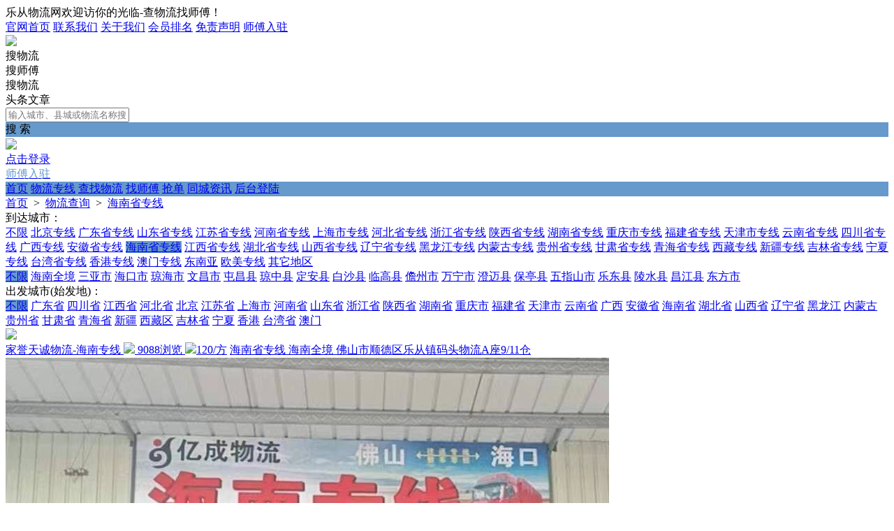

--- FILE ---
content_type: text/html; charset=utf-8
request_url: https://lc56.39103211.cn/shop/list-1-94-0-1.html
body_size: 11748
content:
<!DOCTYPE html><html>
<head>
<meta http-equiv="Content-Type" content="text/html; charset=UTF-8">
<title>海南省专线- 乐从物流网-查物流找师傅</title>
<meta name="keywords" content="1- 乐从物流网-查物流找师傅" />
<meta name="description" content="海南省专线- 1" />
<link rel="stylesheet" href="https://lc56.39103211.cn/source/plugin/tom_tcpc/images/reset.css?v=20250831" />
<link rel="stylesheet" href="https://lc56.39103211.cn/source/plugin/tom_tcpc/images/style.css?v=20250831" />
<link rel="stylesheet" href="https://lc56.39103211.cn/source/plugin/tom_tongcheng/images/swiper.min.css" rel="stylesheet" />
<script src="https://lc56.39103211.cn/source/plugin/tom_tongcheng/images/jquery.min-2.1.3.js" type="text/javascript"></script>
<script src="https://lc56.39103211.cn/source/plugin/tom_tongcheng/images/swiper.min.js" type="text/javascript"></script>
<script type="text/javascript">
    var commonjspath = 'https://lc56.39103211.cn/source/plugin/tom_tongcheng/images'; 
</script>
<script src="https://lc56.39103211.cn/source/plugin/tom_tongcheng/images/common.js?v=20250831" type="text/javascript" type="text/javascript"></script>
<style>
.footer{background-color: #ffffff;}
.tcpc-shop .shop-shaixuan .shaixuan-item .item-list .i-term.on span{background:#6699CC !important;}
</style><style>
.tc-template__color{color:#6699CC !important;}
.tc-template__bg{background:#6699CC !important;}
.tc-template__border{ border-color:#6699CC !important;}
.tcpc-header .header-3__nav{border-bottom: 2px solid #CCCCCC;}
.tcpc-header .header-nav .nav-list .nav-list__item:hover{background:#CCCCCC !important;}
.tcpc-header .header-nav .nav-list .nav-list__item.on{background:#CCCCCC !important;}
.container .container-lt .page .page-box .page-item.on{background:#CCCCCC !important;border-color:#6699CC !important;}
.tongcheng-list .tongcheng-list__item .item-ma .text .model{color:#6699CC !important;}
.swiper-pagination-bullet-active{background:#6699CC !important;}
.tcpc-saixuan .saixuan-item .list .list-item .term.on{background:#6699CC !important;}
.tcpc-saixuan .saixuan-item .list .list-item .term:hover {background:#6699CC !important;}
.tcpc-index .tongchenglist-main .tongchenglist-main__lt .tongcheng-nav .tongcheng-nav__item.on{background:#6699CC !important;}
.tcpc-index .tongchenglist-main .tongchenglist-main__lt .tongcheng-nav .tongcheng-nav__item:hover{background:#6699CC !important;}
.tcpc-index .tongchenglist-main .tongchenglist-main__lt .tongcheng-nav .model_more:hover{background:#6699CC !important;}
.tcpc-index .container .container-rt .tongcheng-main__rt .tcpc-zp-title .zp-tit.on{color:#6699CC !important;}
.tcpc-index .container .container-rt .tongcheng-main__rt .tcpc-zp-title::before{ background:#6699CC !important;}
.tcpc-index .container .container-rt .tongcheng-main__rt .tcpc-fc-title .fc-tit.on{color:#6699CC !important;}
.tcpc-index .container .container-rt .tongcheng-main__rt .tcpc-fc-title::before{ background:#6699CC !important;}
.tcpc-index .container .container-rt .tongcheng-main__rt .tcpc-tt-title .tt-tit.on{color:#6699CC !important;}
.tcpc-index .container .container-rt .tongcheng-main__rt .tcpc-tt-title::before{ background:#6699CC !important;}
</style>

<!--[if IE 9]>
<style>
.container:after { content: " "; clear: both; display: block; height: 0; visibility: hidden; }
.tongcheng-list .tongcheng-list__item:after { content: " "; clear: both; display: block; height: 0; visibility: hidden; }
.tcpc-home .userheader .user-box:after { content: " "; clear: both; display: block; height: 0; visibility: hidden; }
.toutiao-list .toutiao-list__item:after { content: " "; clear: both; display: block; height: 0; visibility: hidden; }
.toutiao-list .toutiao-list__item3 .toutiao-pic:after { content: " "; clear: both; display: block; height: 0; visibility: hidden; }
.tcpc-header .header-top .header-top__box .header-top__lt{float: left;}
.tcpc-header .header-top .header-top__box .header-top__rt{float: right;}
.tcpc-header .header-wrap .logo{float: left;}
.tcpc-header .header-wrap .search{float: left;}
.tcpc-header .header-wrap .fabu{float: right;}
.tcpc-header .header-wrap .search .search-box .search-select{float: left;}
.tcpc-header .header-wrap .search .search-box .search-input{float: left;width: 360px;}
.tcpc-header .header-wrap .search .search-box .search-btn{float: right;}
.container .container-lt{float: left;}
.container .container-rt{float: right;}
.tongcheng-list .tongcheng-list__item .item-pic{float: left;}
.tongcheng-list .tongcheng-list__item .item-ma{float: left;}
.tcpc-index .index_tuijian{height: 330px;overflow-y: scroll;}
.tcpc-home .userheader .user-box .user-pc{float: left;}
.tcpc-home .userheader .user-box .user-xq{float: left;}
.tcpc-saixuan .saixuan-item .saixuan-name{float: left;}
.tcpc-saixuan .saixuan-item .list{float: left;}
.tcpc-toutiaolist .toutiaolist-main .toutiaolist-main__lt{float: left;}
.tcpc-toutiaolist .toutiaolist-main .toutiaolist-main__box{float: left;}
.toutiao-list .toutiao-list__item2 .item-lt{overflow: hidden;float: left;}
.toutiao-list .toutiao-list__item2 .item-rt{float: left;}
.tcpc-toutiaolist .toutiaolist-main .toutiao-list .toutiao-list__item3 .toutiao-pic .toutiao-pic__item{float: left;width: 230px;}
.toutiao-list .toutiao-list__item3 .toutiao-pic .toutiao-pic__item{float: left;width: 280px;}
.tcpc-shop .shop-main .shop-main__lt{float: left;}
.tcpc-shop .shop-main .shop-main__rt{float: left;}
.tcpc-shop .container .container-lt{float: left;}
.tcpc-shop .container .container-rt{float: right;margin-left: 5px;}
.tcpc-info .container .container-lt .info-lt-box .attr-box .attr-box__item .item-tt{float: left;}
.tcpc-info .container .container-lt .info-lt-box .attr-box .attr-box__item .item-ct{float: left;}
.tcpc-header .header-top .header-top__box .header-top__lt .site_box .site_popup .s-item .s-item__lt{float: left;}
.tcpc-header .header-top .header-top__box .header-top__lt .site_box .site_popup .s-item .s-item__rt{float: left;}
.tcpc-index .swiper-container-focuspic{overflow: hidden;height: 344px;}
.tt-list .tt-list__item .tt-pic{float: left;}
.tt-list .tt-list__item .tt-cot {float: left;width: 186px;margin-bottom: 10px;}
.tt-list .tt-list__item:after { content: " "; clear: both; display: block; height: 0; visibility: hidden; }
</style>
<![endif]--></head>
<body class="tcpc-shop"><div class="tcpc-header">
    <div class="header-top ">
        <div class="header-top__box dislay-flex wrap">
            <div class="header-top__lt flex">
                                乐从物流网欢迎访你的光临-查物流找师傅！                            </div>
                        <div class="header-top__rt dislay-flex">
                                <a class="rt-item" href="https://lc56.39103211.cn/fenlei/about-1-3.html">官网首页</a><i class="dian"></i>                                <a class="rt-item" href="https://lc56.39103211.cn/fenlei/about-1-2.html">联系我们</a><i class="dian"></i>                                <a class="rt-item" href="https://lc56.39103211.cn/fenlei/about-1-1.html">关于我们</a><i class="dian"></i>                                <a class="rt-item" href="https://lc56.39103211.cn/fenlei/about-1-4.html">会员排名</a><i class="dian"></i>                                <a class="rt-item" href="https://lc56.39103211.cn/fenlei/about-1-6.html">免责声明</a><i class="dian"></i>                                <a class="rt-item" href="https://lc56.39103211.cn/fenlei/about-1-5.html">师傅入驻</a>                            </div>
                    </div>
    </div>
    <div class="header-wrap wrap dislay-flex center">
        <div class="logo">
            <a href="https://lc56.39103211.cn/index.html" title="乐从物流网-查物流找师傅"><img src="https://lc56.39103211.cn/source/plugin/tom_tcpc/images/logo-PC.png"></a>
        </div>
        <div class="search">
            <div class="search-box tc-template__border dislay-flex">
                <div class="search-select">
                                        <div class="search-select__name"><span class="name">搜物流</span><i class="jiantou"></i></div>
                                        <div id="search_type" class="search-type">
                        <div class="type-item" data-type="tongcheng">搜师傅</div>
                                                <div class="type-item" data-type="shop">搜物流</div>
                                                                        <div class="type-item" data-type="toutiao">头条文章</div>
                                            </div>
                </div>
                <div class="search-input" >
                    <input type="text" id="keyword" name="keyword" value="" placeholder="输入城市、县城或物流名称搜索">
                </div>
                <div class="search-btn tc-template__bg" id="search_btn">搜 索</div>
            </div>
        </div>
        <div class="fabu clearfix">
                        <div class="fabu-item" style="padding-top:2px;">
                <img src="https://lc56.39103211.cn/source/plugin/tom_tcpc/images/avatar.png">
                <a class="login_box" href="https://lc56.39103211.cn/plugin.php?id=tom_tcpc&site=1&mod=mylist" target="_blank">
                    <div class="login_item">点击登录</div>
                </a>
            </div>
                        <a class="fabu-item" style="padding-top:5px;" href="https://lc56.39103211.cn/plugin.php?id=tom_tcpc&site=1&mod=fabu_step1">
                <div class="fabu-btn tc-template__border tc-template__color">师傅入驻</div>
            </a>
        </div>
    </div>  
    <div class="header-nav tc-template__bg ">
        <div class="nav-list wrap">
            <a class="nav-list__item " href="https://lc56.39103211.cn/index.html">首页</a>
                                                                        <a class="nav-list__item" href="https://lc56.39103211.cn/shop/shop-1.html" title="物流专线" target="_blank">物流专线</a>
                                                                                            <a class="nav-list__item" href="https://lc56.39103211.cn/shop/list-1-0-0-1.html" title="查找物流" target="_blank">查找物流</a>
                                                                                            <a class="nav-list__item" href="https://lc56.39103211.cn/plugin.php?id=tom_tongcheng&site=1&mod=index&prand=156" title="找师傅" target="_blank">找师傅</a>
                                                                                            <a class="nav-list__item" href="https://lc56.39103211.cn/plugin.php?id=tom_tcdaojia&site=1&mod=needslist&prand=" title="抢单" target="_blank">抢单</a>
                                                                                            <a class="nav-list__item" href="https://lc56.39103211.cn/toutiao/list-1-0-1.html" title="同城资讯" target="_blank">同城资讯</a>
                                                                                            <a class="nav-list__item" href="https://lc56.39103211.cn/plugin.php?id=tom_shopadmin" title="后台登陆" target="_blank">后台登陆</a>
                                                                </div>
    </div>
</div>
<script>
$(document).ready(function(){
        var search_type = "shop";
        $(".search-select").on('click', '.search-select__name', function(){
        if($(this).hasClass("on")){
            $(this).removeClass("on");
            $("#search_type").hide();
        }else{
            $(this).addClass("on");
            $("#search_type").show();
        }
    })
    
    $("#search_type").on('click', '.type-item', function(){
        var name = $(this).html();
        search_type = $(this).data("type");
        $(".search-select .search-select__name .name").html(name);
        $(".search-select .search-select__name").removeClass("on");
        $("#search_type").hide();
    })
    $(document).on('click', '#search_btn', function(){
        search();
    })
    $(document).on('keyup', '#keyword', function(e){
        if(e.keyCode == 13){
            search();
        }
    })
    function search(){
        var keyword = $("#keyword").val();
        keyword = keyword.replace("(","");
        keyword = keyword.replace("(","");
        keyword = keyword.replace(")","");
        keyword = keyword.replace(")","");
        if(search_type == 'tongcheng'){
            window.location.href='https://lc56.39103211.cn/plugin.php?id=tom_tcpc&site=1&mod=list&keyword='+keyword;
        }else if(search_type == 'toutiao'){
            window.location.href='https://lc56.39103211.cn/plugin.php?id=tom_tcpc&site=1&mod=toutiao&keyword='+keyword;
        }else if(search_type == 'shop'){
            window.location.href='https://lc56.39103211.cn/plugin.php?id=tom_tcpc&site=1&mod=shoplist&keyword='+keyword;
        }
    }
})

$(document).on('click', '.login_out', function(){
    $.ajax({
        type: "POST",
        url: 'plugin.php?id=tom_tcpc:login',
        dataType : "json",
        data: {act:'loginout'},
        success: function(data){
            if(data.code == 200){
                tusi('退出成功'); 
                setTimeout(function(){window.location.href=window.location.href;},1888);
            }else{
                tusi('异常错误'); 
                //setTimeout(function(){window.location.href=window.location.href;},1888);
            }
        }
    });
})
</script><div class="tcpc-location wrap">
    <div class="location-test">
        <a href="https://lc56.39103211.cn/index.html">首页</a>
        <span>&nbsp;&gt;&nbsp;</span>
        <a href="https://lc56.39103211.cn/shop/shop-1.html" title="物流查询">物流查询</a>
        <span>&nbsp;&gt;&nbsp;</span>
                <a href="https://lc56.39103211.cn/shop/list-1-94-0-1.html" title="海南省专线">海南省专线</a>
                        </div>
</div>
<div class="wrap">
    <div class="shop-shaixuan">
        <div class="shaixuan-item dislay-flex">
            <div class="item-name">到达城市：</div>
            <div class="item-list flex">
                <div class="item-list__hd clearfix">
                    <a class="i-term " href="https://lc56.39103211.cn/shop/list-1-0-0-1.html"><span>不限</span></a>
                                        <a class="i-term " href="https://lc56.39103211.cn/shop/list-1-139-0-1.html" title="北京专线"><span>北京专线</span></a>
                                        <a class="i-term " href="https://lc56.39103211.cn/shop/list-1-1-0-1.html" title="广东省专线"><span>广东省专线</span></a>
                                        <a class="i-term " href="https://lc56.39103211.cn/shop/list-1-151-0-1.html" title="山东省专线"><span>山东省专线</span></a>
                                        <a class="i-term " href="https://lc56.39103211.cn/shop/list-1-13-0-1.html" title="江苏省专线"><span>江苏省专线</span></a>
                                        <a class="i-term " href="https://lc56.39103211.cn/shop/list-1-167-0-1.html" title="河南省专线"><span>河南省专线</span></a>
                                        <a class="i-term " href="https://lc56.39103211.cn/shop/list-1-29-0-1.html" title="上海市专线"><span>上海市专线</span></a>
                                        <a class="i-term " href="https://lc56.39103211.cn/shop/list-1-176-0-1.html" title="河北省专线"><span>河北省专线</span></a>
                                        <a class="i-term " href="https://lc56.39103211.cn/shop/list-1-38-0-1.html" title="浙江省专线"><span>浙江省专线</span></a>
                                        <a class="i-term " href="https://lc56.39103211.cn/shop/list-1-191-0-1.html" title="陕西省专线"><span>陕西省专线</span></a>
                                        <a class="i-term " href="https://lc56.39103211.cn/shop/list-1-53-0-1.html" title="湖南省专线"><span>湖南省专线</span></a>
                                        <a class="i-term " href="https://lc56.39103211.cn/shop/list-1-205-0-1.html" title="重庆市专线"><span>重庆市专线</span></a>
                                        <a class="i-term " href="https://lc56.39103211.cn/shop/list-1-67-0-1.html" title="福建省专线"><span>福建省专线</span></a>
                                        <a class="i-term " href="https://lc56.39103211.cn/shop/list-1-215-0-1.html" title="天津市专线"><span>天津市专线</span></a>
                                        <a class="i-term " href="https://lc56.39103211.cn/shop/list-1-77-0-1.html" title="云南省专线"><span>云南省专线</span></a>
                                        <a class="i-term " href="https://lc56.39103211.cn/shop/list-1-222-0-1.html" title="四川省专线"><span>四川省专线</span></a>
                                        <a class="i-term " href="https://lc56.39103211.cn/shop/list-1-84-0-1.html" title="广西专线"><span>广西专线</span></a>
                                        <a class="i-term " href="https://lc56.39103211.cn/shop/list-1-232-0-1.html" title="安徽省专线"><span>安徽省专线</span></a>
                                        <a class="i-term on" href="https://lc56.39103211.cn/shop/list-1-94-0-1.html" title="海南省专线"><span>海南省专线</span></a>
                                        <a class="i-term " href="https://lc56.39103211.cn/shop/list-1-238-0-1.html" title="江西省专线"><span>江西省专线</span></a>
                                        <a class="i-term " href="https://lc56.39103211.cn/shop/list-1-100-0-1.html" title="湖北省专线"><span>湖北省专线</span></a>
                                        <a class="i-term " href="https://lc56.39103211.cn/shop/list-1-253-0-1.html" title="山西省专线"><span>山西省专线</span></a>
                                        <a class="i-term " href="https://lc56.39103211.cn/shop/list-1-115-0-1.html" title="辽宁省专线"><span>辽宁省专线</span></a>
                                        <a class="i-term " href="https://lc56.39103211.cn/shop/list-1-257-0-1.html" title="黑龙江专线"><span>黑龙江专线</span></a>
                                        <a class="i-term " href="https://lc56.39103211.cn/shop/list-1-119-0-1.html" title="内蒙古专线"><span>内蒙古专线</span></a>
                                        <a class="i-term " href="https://lc56.39103211.cn/shop/list-1-267-0-1.html" title="贵州省专线"><span>贵州省专线</span></a>
                                        <a class="i-term " href="https://lc56.39103211.cn/shop/list-1-129-0-1.html" title="甘肃省专线"><span>甘肃省专线</span></a>
                                        <a class="i-term " href="https://lc56.39103211.cn/shop/list-1-271-0-1.html" title="青海省专线"><span>青海省专线</span></a>
                                        <a class="i-term " href="https://lc56.39103211.cn/shop/list-1-133-0-1.html" title="西藏专线"><span>西藏专线</span></a>
                                        <a class="i-term " href="https://lc56.39103211.cn/shop/list-1-340-0-1.html" title="新疆专线"><span>新疆专线</span></a>
                                        <a class="i-term " href="https://lc56.39103211.cn/shop/list-1-294-0-1.html" title="吉林省专线"><span>吉林省专线</span></a>
                                        <a class="i-term " href="https://lc56.39103211.cn/shop/list-1-295-0-1.html" title="宁夏专线"><span>宁夏专线</span></a>
                                        <a class="i-term " href="https://lc56.39103211.cn/shop/list-1-296-0-1.html" title="台湾省专线"><span>台湾省专线</span></a>
                                        <a class="i-term " href="https://lc56.39103211.cn/shop/list-1-297-0-1.html" title="香港专线"><span>香港专线</span></a>
                                        <a class="i-term " href="https://lc56.39103211.cn/shop/list-1-350-0-1.html" title="澳门专线"><span>澳门专线</span></a>
                                        <a class="i-term " href="https://lc56.39103211.cn/shop/list-1-502-0-1.html" title="东南亚"><span>东南亚</span></a>
                                        <a class="i-term " href="https://lc56.39103211.cn/shop/list-1-503-0-1.html" title="欧美专线"><span>欧美专线</span></a>
                                        <a class="i-term " href="https://lc56.39103211.cn/shop/list-1-491-0-1.html" title="其它地区"><span>其它地区</span></a>
                                    </div>
                                <div class="item-list__bd clearfix">
                    <a class="i-term on" href="https://lc56.39103211.cn/shop/list-1-94-0-1.html"><span>不限</span></a>
                                        <a class="i-term " href="https://lc56.39103211.cn/shop/list-1-94-95-1.html" title="海南全境"><span>海南全境</span></a>
                                        <a class="i-term " href="https://lc56.39103211.cn/shop/list-1-94-96-1.html" title="三亚市"><span>三亚市</span></a>
                                        <a class="i-term " href="https://lc56.39103211.cn/shop/list-1-94-97-1.html" title="海口市"><span>海口市</span></a>
                                        <a class="i-term " href="https://lc56.39103211.cn/shop/list-1-94-98-1.html" title="琼海市"><span>琼海市</span></a>
                                        <a class="i-term " href="https://lc56.39103211.cn/shop/list-1-94-99-1.html" title="文昌市"><span>文昌市</span></a>
                                        <a class="i-term " href="https://lc56.39103211.cn/shop/list-1-94-477-1.html" title="屯昌县"><span>屯昌县</span></a>
                                        <a class="i-term " href="https://lc56.39103211.cn/shop/list-1-94-476-1.html" title="琼中县"><span>琼中县</span></a>
                                        <a class="i-term " href="https://lc56.39103211.cn/shop/list-1-94-475-1.html" title="定安县"><span>定安县</span></a>
                                        <a class="i-term " href="https://lc56.39103211.cn/shop/list-1-94-474-1.html" title="白沙县"><span>白沙县</span></a>
                                        <a class="i-term " href="https://lc56.39103211.cn/shop/list-1-94-473-1.html" title="临高县"><span>临高县</span></a>
                                        <a class="i-term " href="https://lc56.39103211.cn/shop/list-1-94-472-1.html" title="儋州市"><span>儋州市</span></a>
                                        <a class="i-term " href="https://lc56.39103211.cn/shop/list-1-94-471-1.html" title="万宁市"><span>万宁市</span></a>
                                        <a class="i-term " href="https://lc56.39103211.cn/shop/list-1-94-470-1.html" title="澄迈县"><span>澄迈县</span></a>
                                        <a class="i-term " href="https://lc56.39103211.cn/shop/list-1-94-469-1.html" title="保亭县"><span>保亭县</span></a>
                                        <a class="i-term " href="https://lc56.39103211.cn/shop/list-1-94-468-1.html" title="五指山市"><span>五指山市</span></a>
                                        <a class="i-term " href="https://lc56.39103211.cn/shop/list-1-94-467-1.html" title="乐东县"><span>乐东县</span></a>
                                        <a class="i-term " href="https://lc56.39103211.cn/shop/list-1-94-466-1.html" title="陵水县"><span>陵水县</span></a>
                                        <a class="i-term " href="https://lc56.39103211.cn/shop/list-1-94-465-1.html" title="昌江县"><span>昌江县</span></a>
                                        <a class="i-term " href="https://lc56.39103211.cn/shop/list-1-94-464-1.html" title="东方市"><span>东方市</span></a>
                                    </div>
                            </div>
        </div>
        <div class="shaixuan-item dislay-flex">
            <div class="item-name">出发城市(始发地)：</div>
            <div class="item-list flex">
                <div class="item-list__hd clearfix">
                    <a class="i-term on" href="https://lc56.39103211.cn/plugin.php?id=tom_tcpc&site=1&mod=shoplist&cate_id=94&cate_child_id=0"><span>不限</span></a>
                                        <a class="i-term " href="https://lc56.39103211.cn/plugin.php?id=tom_tcpc&site=1&mod=shoplist&cate_id=94&cate_child_id=0&area_id=12"><span>广东省</span></a>
                                        <a class="i-term " href="https://lc56.39103211.cn/plugin.php?id=tom_tcpc&site=1&mod=shoplist&cate_id=94&cate_child_id=0&area_id=261"><span>四川省</span></a>
                                        <a class="i-term " href="https://lc56.39103211.cn/plugin.php?id=tom_tcpc&site=1&mod=shoplist&cate_id=94&cate_child_id=0&area_id=333"><span>江西省</span></a>
                                        <a class="i-term " href="https://lc56.39103211.cn/plugin.php?id=tom_tcpc&site=1&mod=shoplist&cate_id=94&cate_child_id=0&area_id=123"><span>河北省</span></a>
                                        <a class="i-term " href="https://lc56.39103211.cn/plugin.php?id=tom_tcpc&site=1&mod=shoplist&cate_id=94&cate_child_id=0&area_id=7"><span>北京</span></a>
                                        <a class="i-term " href="https://lc56.39103211.cn/plugin.php?id=tom_tcpc&site=1&mod=shoplist&cate_id=94&cate_child_id=0&area_id=16"><span>江苏省</span></a>
                                        <a class="i-term " href="https://lc56.39103211.cn/plugin.php?id=tom_tcpc&site=1&mod=shoplist&cate_id=94&cate_child_id=0&area_id=103"><span>上海市</span></a>
                                        <a class="i-term " href="https://lc56.39103211.cn/plugin.php?id=tom_tcpc&site=1&mod=shoplist&cate_id=94&cate_child_id=0&area_id=84"><span>河南省</span></a>
                                        <a class="i-term " href="https://lc56.39103211.cn/plugin.php?id=tom_tcpc&site=1&mod=shoplist&cate_id=94&cate_child_id=0&area_id=13"><span>山东省</span></a>
                                        <a class="i-term " href="https://lc56.39103211.cn/plugin.php?id=tom_tcpc&site=1&mod=shoplist&cate_id=94&cate_child_id=0&area_id=124"><span>浙江省</span></a>
                                        <a class="i-term " href="https://lc56.39103211.cn/plugin.php?id=tom_tcpc&site=1&mod=shoplist&cate_id=94&cate_child_id=0&area_id=150"><span>陕西省</span></a>
                                        <a class="i-term " href="https://lc56.39103211.cn/plugin.php?id=tom_tcpc&site=1&mod=shoplist&cate_id=94&cate_child_id=0&area_id=151"><span>湖南省</span></a>
                                        <a class="i-term " href="https://lc56.39103211.cn/plugin.php?id=tom_tcpc&site=1&mod=shoplist&cate_id=94&cate_child_id=0&area_id=162"><span>重庆市</span></a>
                                        <a class="i-term " href="https://lc56.39103211.cn/plugin.php?id=tom_tcpc&site=1&mod=shoplist&cate_id=94&cate_child_id=0&area_id=176"><span>福建省</span></a>
                                        <a class="i-term " href="https://lc56.39103211.cn/plugin.php?id=tom_tcpc&site=1&mod=shoplist&cate_id=94&cate_child_id=0&area_id=226"><span>天津市</span></a>
                                        <a class="i-term " href="https://lc56.39103211.cn/plugin.php?id=tom_tcpc&site=1&mod=shoplist&cate_id=94&cate_child_id=0&area_id=244"><span>云南省</span></a>
                                        <a class="i-term " href="https://lc56.39103211.cn/plugin.php?id=tom_tcpc&site=1&mod=shoplist&cate_id=94&cate_child_id=0&area_id=283"><span>广西</span></a>
                                        <a class="i-term " href="https://lc56.39103211.cn/plugin.php?id=tom_tcpc&site=1&mod=shoplist&cate_id=94&cate_child_id=0&area_id=297"><span>安徽省</span></a>
                                        <a class="i-term " href="https://lc56.39103211.cn/plugin.php?id=tom_tcpc&site=1&mod=shoplist&cate_id=94&cate_child_id=0&area_id=315"><span>海南省</span></a>
                                        <a class="i-term " href="https://lc56.39103211.cn/plugin.php?id=tom_tcpc&site=1&mod=shoplist&cate_id=94&cate_child_id=0&area_id=345"><span>湖北省</span></a>
                                        <a class="i-term " href="https://lc56.39103211.cn/plugin.php?id=tom_tcpc&site=1&mod=shoplist&cate_id=94&cate_child_id=0&area_id=363"><span>山西省</span></a>
                                        <a class="i-term " href="https://lc56.39103211.cn/plugin.php?id=tom_tcpc&site=1&mod=shoplist&cate_id=94&cate_child_id=0&area_id=375"><span>辽宁省</span></a>
                                        <a class="i-term " href="https://lc56.39103211.cn/plugin.php?id=tom_tcpc&site=1&mod=shoplist&cate_id=94&cate_child_id=0&area_id=398"><span>黑龙江</span></a>
                                        <a class="i-term " href="https://lc56.39103211.cn/plugin.php?id=tom_tcpc&site=1&mod=shoplist&cate_id=94&cate_child_id=0&area_id=412"><span>内蒙古</span></a>
                                        <a class="i-term " href="https://lc56.39103211.cn/plugin.php?id=tom_tcpc&site=1&mod=shoplist&cate_id=94&cate_child_id=0&area_id=426"><span>贵州省</span></a>
                                        <a class="i-term " href="https://lc56.39103211.cn/plugin.php?id=tom_tcpc&site=1&mod=shoplist&cate_id=94&cate_child_id=0&area_id=436"><span>甘肃省</span></a>
                                        <a class="i-term " href="https://lc56.39103211.cn/plugin.php?id=tom_tcpc&site=1&mod=shoplist&cate_id=94&cate_child_id=0&area_id=451"><span>青海省</span></a>
                                        <a class="i-term " href="https://lc56.39103211.cn/plugin.php?id=tom_tcpc&site=1&mod=shoplist&cate_id=94&cate_child_id=0&area_id=452"><span>新疆</span></a>
                                        <a class="i-term " href="https://lc56.39103211.cn/plugin.php?id=tom_tcpc&site=1&mod=shoplist&cate_id=94&cate_child_id=0&area_id=453"><span>西藏区</span></a>
                                        <a class="i-term " href="https://lc56.39103211.cn/plugin.php?id=tom_tcpc&site=1&mod=shoplist&cate_id=94&cate_child_id=0&area_id=454"><span>吉林省</span></a>
                                        <a class="i-term " href="https://lc56.39103211.cn/plugin.php?id=tom_tcpc&site=1&mod=shoplist&cate_id=94&cate_child_id=0&area_id=455"><span>宁夏</span></a>
                                        <a class="i-term " href="https://lc56.39103211.cn/plugin.php?id=tom_tcpc&site=1&mod=shoplist&cate_id=94&cate_child_id=0&area_id=148"><span>香港</span></a>
                                        <a class="i-term " href="https://lc56.39103211.cn/plugin.php?id=tom_tcpc&site=1&mod=shoplist&cate_id=94&cate_child_id=0&area_id=390"><span>台湾省</span></a>
                                        <a class="i-term " href="https://lc56.39103211.cn/plugin.php?id=tom_tcpc&site=1&mod=shoplist&cate_id=94&cate_child_id=0&area_id=425"><span>澳门</span></a>
                                    </div>
                            </div>
        </div>
    </div>
</div>
<div class="container wrap dislay-flex mt20">
    <div class="container-lt">
        <div class="shop-main ">
            <div class="shop-list">
            <div class="shop-list__item dislay-flex">
        <a class="shop-pic" href="https://lc56.39103211.cn/shop/info-1-412.html" title="家誉天诚物流-海南专线" target="_blank"><img src="https://lc56.39103211.cn/source/plugin/tom_tcshop/data/photo/202204/18/ea1af31cf5f93c9e9041c646a9fe57e6.jpg"></a>
        <div class="shop-cont flex">
            <a class="title" href="https://lc56.39103211.cn/shop/info-1-412.html" title="家誉天诚物流-海南专线" target="_blank">
                                <span class="tit">家誉天诚物流-海南专线</span>
                                <img class="vp" src="https://lc56.39103211.cn/source/plugin/tom_tcshop/images/vip/vip0_备份.png">
                                                                                                <span class="rt">9088浏览</span>
            </a>
            <a class="yy-time" href="https://lc56.39103211.cn/shop/info-1-412.html" title="家誉天诚物流-海南专线" target="_blank"><img src="https://lc56.39103211.cn/source/plugin/tom_tcpc/images/shop/shop_yy_icon.png">120/方</a>
            <a class="tag" href="https://lc56.39103211.cn/shop/info-1-412.html" title="家誉天诚物流-海南专线" target="_blank">
                                <span>海南省专线</span>
                                <span>海南全境</span>
                            </a>
            <a class="address" href="https://lc56.39103211.cn/shop/info-1-412.html" title="家誉天诚物流-海南专线" target="_blank">佛山市顺德区乐从镇码头物流A座9/11仓</a>
                    </div>
    </div>
        <div class="shop-list__item dislay-flex">
        <a class="shop-pic" href="https://lc56.39103211.cn/shop/info-1-489.html" title="海囗三亚直达专线 亿成物流" target="_blank"><img src="https://lc56.39103211.cn/data/attachment/tomwx/202211/03/105828hcfxmdadk3lpddxk.jpg"></a>
        <div class="shop-cont flex">
            <a class="title" href="https://lc56.39103211.cn/shop/info-1-489.html" title="海囗三亚直达专线 亿成物流" target="_blank">
                                <span class="tit">海囗三亚直达专线 亿成物流</span>
                                <img class="vp" src="https://lc56.39103211.cn/source/plugin/tom_tcshop/images/vip/vip0_备份.png">
                                                                                                <span class="rt">8055浏览</span>
            </a>
            <a class="yy-time" href="https://lc56.39103211.cn/shop/info-1-489.html" title="海囗三亚直达专线 亿成物流" target="_blank"><img src="https://lc56.39103211.cn/source/plugin/tom_tcpc/images/shop/shop_yy_icon.png">三亚140/方</a>
            <a class="tag" href="https://lc56.39103211.cn/shop/info-1-489.html" title="海囗三亚直达专线 亿成物流" target="_blank">
                                <span>海囗三亚2天3</span>
                            </a>
            <a class="address" href="https://lc56.39103211.cn/shop/info-1-489.html" title="海囗三亚直达专线 亿成物流" target="_blank">佛山市顺德区</a>
                        <a class="zan" href="https://lc56.39103211.cn/shop/info-1-489.html" title="海囗三亚直达专线 亿成物流" target="_blank"><img src="https://lc56.39103211.cn/source/plugin/tom_tcpc/images/shop/shop_zan.png">三亚140/方</a>
                    </div>
    </div>
        <div class="shop-list__item dislay-flex">
        <a class="shop-pic" href="https://lc56.39103211.cn/shop/info-1-485.html" title="亿成物流 海南专线" target="_blank"><img src="https://lc56.39103211.cn/data/attachment/tomwx/202211/03/105828hcfxmdadk3lpddxk.jpg"></a>
        <div class="shop-cont flex">
            <a class="title" href="https://lc56.39103211.cn/shop/info-1-485.html" title="亿成物流 海南专线" target="_blank">
                                <span class="tit">亿成物流 海南专线</span>
                                <img class="vp" src="https://lc56.39103211.cn/source/plugin/tom_tcshop/images/vip/vip0_备份.png">
                                                                                                <span class="rt">7617浏览</span>
            </a>
            <a class="yy-time" href="https://lc56.39103211.cn/shop/info-1-485.html" title="亿成物流 海南专线" target="_blank"><img src="https://lc56.39103211.cn/source/plugin/tom_tcpc/images/shop/shop_yy_icon.png">100元/方</a>
            <a class="tag" href="https://lc56.39103211.cn/shop/info-1-485.html" title="亿成物流 海南专线" target="_blank">
                                <span>海南专线</span>
                            </a>
            <a class="address" href="https://lc56.39103211.cn/shop/info-1-485.html" title="亿成物流 海南专线" target="_blank">佛山市顺德区</a>
                        <a class="zan" href="https://lc56.39103211.cn/shop/info-1-485.html" title="亿成物流 海南专线" target="_blank"><img src="https://lc56.39103211.cn/source/plugin/tom_tcpc/images/shop/shop_zan.png">100元/方</a>
                    </div>
    </div>
        <div class="shop-list__item dislay-flex">
        <a class="shop-pic" href="https://lc56.39103211.cn/shop/info-1-1579.html" title="众点物流乐从到东方专线" target="_blank"><img src="https://lc56.39103211.cn/source/plugin/tom_tcshop/data/photo/202304/23/32f281a3bcf68c3d4a34f7fad6bc8a36.jpg"></a>
        <div class="shop-cont flex">
            <a class="title" href="https://lc56.39103211.cn/shop/info-1-1579.html" title="众点物流乐从到东方专线" target="_blank">
                                <span class="tit">众点物流乐从到东方专线</span>
                                <img class="vp" src="https://lc56.39103211.cn/source/plugin/tom_tcshop/images/vip/vip0_备份.png">
                                                                                                <span class="rt">6887浏览</span>
            </a>
            <a class="yy-time" href="https://lc56.39103211.cn/shop/info-1-1579.html" title="众点物流乐从到东方专线" target="_blank"><img src="https://lc56.39103211.cn/source/plugin/tom_tcpc/images/shop/shop_yy_icon.png">150</a>
            <a class="tag" href="https://lc56.39103211.cn/shop/info-1-1579.html" title="众点物流乐从到东方专线" target="_blank">
                                <span>海南省专线</span>
                                <span>东方市</span>
                            </a>
            <a class="address" href="https://lc56.39103211.cn/shop/info-1-1579.html" title="众点物流乐从到东方专线" target="_blank">佛山市顺德区Y625(工业大道)</a>
                        <a class="zan" href="https://lc56.39103211.cn/shop/info-1-1579.html" title="众点物流乐从到东方专线" target="_blank"><img src="https://lc56.39103211.cn/source/plugin/tom_tcpc/images/shop/shop_zan.png">150</a>
                    </div>
    </div>
        <div class="shop-list__item dislay-flex">
        <a class="shop-pic" href="https://lc56.39103211.cn/shop/info-1-803.html" title="恒运物流-海南专线" target="_blank"><img src="https://lc56.39103211.cn/source/plugin/tom_tcshop/data/photo/202304/10/932e710424733d086020ef24cce46e85.jpg"></a>
        <div class="shop-cont flex">
            <a class="title" href="https://lc56.39103211.cn/shop/info-1-803.html" title="恒运物流-海南专线" target="_blank">
                                <span class="tit">恒运物流-海南专线</span>
                                <img class="vp" src="https://lc56.39103211.cn/source/plugin/tom_tcshop/images/vip/vip0_备份.png">
                                                                                                <span class="rt">6884浏览</span>
            </a>
            <a class="yy-time" href="https://lc56.39103211.cn/shop/info-1-803.html" title="恒运物流-海南专线" target="_blank"><img src="https://lc56.39103211.cn/source/plugin/tom_tcpc/images/shop/shop_yy_icon.png">100</a>
            <a class="tag" href="https://lc56.39103211.cn/shop/info-1-803.html" title="恒运物流-海南专线" target="_blank">
                                <span>为您提供最优</span>
                            </a>
            <a class="address" href="https://lc56.39103211.cn/shop/info-1-803.html" title="恒运物流-海南专线" target="_blank">佛山市顺德区乐从镇Y403(广大线)</a>
                        <a class="zan" href="https://lc56.39103211.cn/shop/info-1-803.html" title="恒运物流-海南专线" target="_blank"><img src="https://lc56.39103211.cn/source/plugin/tom_tcpc/images/shop/shop_zan.png">100</a>
                    </div>
    </div>
        <div class="shop-list__item dislay-flex">
        <a class="shop-pic" href="https://lc56.39103211.cn/shop/info-1-1162.html" title="金宇物流乐从到文昌物流专线" target="_blank"><img src="https://lc56.39103211.cn/source/plugin/tom_tcshop/data/photo/202304/19/41a842870fe4801b97fe399c183ec191.jpg"></a>
        <div class="shop-cont flex">
            <a class="title" href="https://lc56.39103211.cn/shop/info-1-1162.html" title="金宇物流乐从到文昌物流专线" target="_blank">
                                <span class="tit">金宇物流乐从到文昌物流专线</span>
                                <img class="vp" src="https://lc56.39103211.cn/source/plugin/tom_tcshop/images/vip/vip0_备份.png">
                                                                                                <span class="rt">6877浏览</span>
            </a>
            <a class="yy-time" href="https://lc56.39103211.cn/shop/info-1-1162.html" title="金宇物流乐从到文昌物流专线" target="_blank"><img src="https://lc56.39103211.cn/source/plugin/tom_tcpc/images/shop/shop_yy_icon.png">150</a>
            <a class="tag" href="https://lc56.39103211.cn/shop/info-1-1162.html" title="金宇物流乐从到文昌物流专线" target="_blank">
                                <span>海南省专线</span>
                                <span>文昌市</span>
                            </a>
            <a class="address" href="https://lc56.39103211.cn/shop/info-1-1162.html" title="金宇物流乐从到文昌物流专线" target="_blank">佛山市顺德区Y625(工业大道)</a>
                    </div>
    </div>
        <div class="shop-list__item dislay-flex">
        <a class="shop-pic" href="https://lc56.39103211.cn/shop/info-1-1485.html" title="惠泰物流乐从到琼海市物流专线" target="_blank"><img src="https://lc56.39103211.cn/source/plugin/tom_tcshop/data/photo/202304/22/9d7549d8db83d52ec90b33ea6cb5fcc6.jpg"></a>
        <div class="shop-cont flex">
            <a class="title" href="https://lc56.39103211.cn/shop/info-1-1485.html" title="惠泰物流乐从到琼海市物流专线" target="_blank">
                                <span class="tit">惠泰物流乐从到琼海市物流专线</span>
                                <img class="vp" src="https://lc56.39103211.cn/source/plugin/tom_tcshop/images/vip/vip0_备份.png">
                                                                                                <span class="rt">6829浏览</span>
            </a>
            <a class="yy-time" href="https://lc56.39103211.cn/shop/info-1-1485.html" title="惠泰物流乐从到琼海市物流专线" target="_blank"><img src="https://lc56.39103211.cn/source/plugin/tom_tcpc/images/shop/shop_yy_icon.png">130</a>
            <a class="tag" href="https://lc56.39103211.cn/shop/info-1-1485.html" title="惠泰物流乐从到琼海市物流专线" target="_blank">
                                <span>海南省专线</span>
                                <span>琼海市</span>
                            </a>
            <a class="address" href="https://lc56.39103211.cn/shop/info-1-1485.html" title="惠泰物流乐从到琼海市物流专线" target="_blank">佛山市顺德区Y625(工业大道)</a>
                    </div>
    </div>
        <div class="shop-list__item dislay-flex">
        <a class="shop-pic" href="https://lc56.39103211.cn/shop/info-1-1553.html" title="众点物流乐从到琼中县专线" target="_blank"><img src="https://lc56.39103211.cn/source/plugin/tom_tcshop/data/photo/202304/23/600b4309e71b61c72a37c87de884665e.jpg"></a>
        <div class="shop-cont flex">
            <a class="title" href="https://lc56.39103211.cn/shop/info-1-1553.html" title="众点物流乐从到琼中县专线" target="_blank">
                                <span class="tit">众点物流乐从到琼中县专线</span>
                                <img class="vp" src="https://lc56.39103211.cn/source/plugin/tom_tcshop/images/vip/vip0_备份.png">
                                                                                                <span class="rt">6741浏览</span>
            </a>
            <a class="yy-time" href="https://lc56.39103211.cn/shop/info-1-1553.html" title="众点物流乐从到琼中县专线" target="_blank"><img src="https://lc56.39103211.cn/source/plugin/tom_tcpc/images/shop/shop_yy_icon.png">140</a>
            <a class="tag" href="https://lc56.39103211.cn/shop/info-1-1553.html" title="众点物流乐从到琼中县专线" target="_blank">
                                <span>海南省专线</span>
                                <span>琼中县</span>
                            </a>
            <a class="address" href="https://lc56.39103211.cn/shop/info-1-1553.html" title="众点物流乐从到琼中县专线" target="_blank">佛山市顺德区Y625(工业大道)</a>
                        <a class="zan" href="https://lc56.39103211.cn/shop/info-1-1553.html" title="众点物流乐从到琼中县专线" target="_blank"><img src="https://lc56.39103211.cn/source/plugin/tom_tcpc/images/shop/shop_zan.png">140</a>
                    </div>
    </div>
        <div class="shop-list__item dislay-flex">
        <a class="shop-pic" href="https://lc56.39103211.cn/shop/info-1-1574.html" title="众点物流乐从到陵水县专线" target="_blank"><img src="https://lc56.39103211.cn/source/plugin/tom_tcshop/data/photo/202304/23/4831c77d502c115997647796c057656f.jpg"></a>
        <div class="shop-cont flex">
            <a class="title" href="https://lc56.39103211.cn/shop/info-1-1574.html" title="众点物流乐从到陵水县专线" target="_blank">
                                <span class="tit">众点物流乐从到陵水县专线</span>
                                <img class="vp" src="https://lc56.39103211.cn/source/plugin/tom_tcshop/images/vip/vip0_备份.png">
                                                                                                <span class="rt">6727浏览</span>
            </a>
            <a class="yy-time" href="https://lc56.39103211.cn/shop/info-1-1574.html" title="众点物流乐从到陵水县专线" target="_blank"><img src="https://lc56.39103211.cn/source/plugin/tom_tcpc/images/shop/shop_yy_icon.png">150</a>
            <a class="tag" href="https://lc56.39103211.cn/shop/info-1-1574.html" title="众点物流乐从到陵水县专线" target="_blank">
                                <span>海南省专线</span>
                                <span>陵水县</span>
                            </a>
            <a class="address" href="https://lc56.39103211.cn/shop/info-1-1574.html" title="众点物流乐从到陵水县专线" target="_blank">佛山市顺德区Y625(工业大道)</a>
                        <a class="zan" href="https://lc56.39103211.cn/shop/info-1-1574.html" title="众点物流乐从到陵水县专线" target="_blank"><img src="https://lc56.39103211.cn/source/plugin/tom_tcpc/images/shop/shop_zan.png">150</a>
                    </div>
    </div>
        <div class="shop-list__item dislay-flex">
        <a class="shop-pic" href="https://lc56.39103211.cn/shop/info-1-2113.html" title="宏途物流乐从到昌江专线" target="_blank"><img src="https://lc56.39103211.cn/source/plugin/tom_tcshop/data/photo/202305/18/ef4a41cb2ce38c755e54ca9b7e892ca5.jpg"></a>
        <div class="shop-cont flex">
            <a class="title" href="https://lc56.39103211.cn/shop/info-1-2113.html" title="宏途物流乐从到昌江专线" target="_blank">
                                <span class="tit">宏途物流乐从到昌江专线</span>
                                <img class="vp" src="https://lc56.39103211.cn/source/plugin/tom_tcshop/images/vip/vip0_备份.png">
                                                                                                <span class="rt">6718浏览</span>
            </a>
            <a class="yy-time" href="https://lc56.39103211.cn/shop/info-1-2113.html" title="宏途物流乐从到昌江专线" target="_blank"><img src="https://lc56.39103211.cn/source/plugin/tom_tcpc/images/shop/shop_yy_icon.png">150</a>
            <a class="tag" href="https://lc56.39103211.cn/shop/info-1-2113.html" title="宏途物流乐从到昌江专线" target="_blank">
                                <span>海南省专线</span>
                                <span>昌江县</span>
                            </a>
            <a class="address" href="https://lc56.39103211.cn/shop/info-1-2113.html" title="宏途物流乐从到昌江专线" target="_blank">佛山市顺德区乐从镇水藤大路30</a>
                    </div>
    </div>
        <div class="shop-list__item dislay-flex">
        <a class="shop-pic" href="https://lc56.39103211.cn/shop/info-1-1576.html" title="众点物流乐从到昌江县专线" target="_blank"><img src="https://lc56.39103211.cn/source/plugin/tom_tcshop/data/photo/202304/23/e0504b7ff39e978857697d40018a8c53.jpg"></a>
        <div class="shop-cont flex">
            <a class="title" href="https://lc56.39103211.cn/shop/info-1-1576.html" title="众点物流乐从到昌江县专线" target="_blank">
                                <span class="tit">众点物流乐从到昌江县专线</span>
                                <img class="vp" src="https://lc56.39103211.cn/source/plugin/tom_tcshop/images/vip/vip0_备份.png">
                                                                                                <span class="rt">6715浏览</span>
            </a>
            <a class="yy-time" href="https://lc56.39103211.cn/shop/info-1-1576.html" title="众点物流乐从到昌江县专线" target="_blank"><img src="https://lc56.39103211.cn/source/plugin/tom_tcpc/images/shop/shop_yy_icon.png">150</a>
            <a class="tag" href="https://lc56.39103211.cn/shop/info-1-1576.html" title="众点物流乐从到昌江县专线" target="_blank">
                                <span>海南省专线</span>
                                <span>昌江县</span>
                            </a>
            <a class="address" href="https://lc56.39103211.cn/shop/info-1-1576.html" title="众点物流乐从到昌江县专线" target="_blank">佛山市顺德区Y625(工业大道)</a>
                        <a class="zan" href="https://lc56.39103211.cn/shop/info-1-1576.html" title="众点物流乐从到昌江县专线" target="_blank"><img src="https://lc56.39103211.cn/source/plugin/tom_tcpc/images/shop/shop_zan.png">150</a>
                    </div>
    </div>
        <div class="shop-list__item dislay-flex">
        <a class="shop-pic" href="https://lc56.39103211.cn/shop/info-1-1572.html" title="众点物流乐从到乐东县专线" target="_blank"><img src="https://lc56.39103211.cn/source/plugin/tom_tcshop/data/photo/202304/23/75dba4dc020da13f6043b376c8665432.jpg"></a>
        <div class="shop-cont flex">
            <a class="title" href="https://lc56.39103211.cn/shop/info-1-1572.html" title="众点物流乐从到乐东县专线" target="_blank">
                                <span class="tit">众点物流乐从到乐东县专线</span>
                                <img class="vp" src="https://lc56.39103211.cn/source/plugin/tom_tcshop/images/vip/vip0_备份.png">
                                                                                                <span class="rt">6672浏览</span>
            </a>
            <a class="yy-time" href="https://lc56.39103211.cn/shop/info-1-1572.html" title="众点物流乐从到乐东县专线" target="_blank"><img src="https://lc56.39103211.cn/source/plugin/tom_tcpc/images/shop/shop_yy_icon.png">150</a>
            <a class="tag" href="https://lc56.39103211.cn/shop/info-1-1572.html" title="众点物流乐从到乐东县专线" target="_blank">
                                <span>海南省专线</span>
                                <span>乐东县</span>
                            </a>
            <a class="address" href="https://lc56.39103211.cn/shop/info-1-1572.html" title="众点物流乐从到乐东县专线" target="_blank">佛山市顺德区Y625(工业大道)</a>
                        <a class="zan" href="https://lc56.39103211.cn/shop/info-1-1572.html" title="众点物流乐从到乐东县专线" target="_blank"><img src="https://lc56.39103211.cn/source/plugin/tom_tcpc/images/shop/shop_zan.png">150</a>
                    </div>
    </div>
        <div class="shop-list__item dislay-flex">
        <a class="shop-pic" href="https://lc56.39103211.cn/shop/info-1-1569.html" title="众点物流乐从到五指山专线" target="_blank"><img src="https://lc56.39103211.cn/source/plugin/tom_tcshop/data/photo/202304/23/685b96a92104a21ec156b24adcf6e6ff.jpg"></a>
        <div class="shop-cont flex">
            <a class="title" href="https://lc56.39103211.cn/shop/info-1-1569.html" title="众点物流乐从到五指山专线" target="_blank">
                                <span class="tit">众点物流乐从到五指山专线</span>
                                <img class="vp" src="https://lc56.39103211.cn/source/plugin/tom_tcshop/images/vip/vip0_备份.png">
                                                                                                <span class="rt">6575浏览</span>
            </a>
            <a class="yy-time" href="https://lc56.39103211.cn/shop/info-1-1569.html" title="众点物流乐从到五指山专线" target="_blank"><img src="https://lc56.39103211.cn/source/plugin/tom_tcpc/images/shop/shop_yy_icon.png">150</a>
            <a class="tag" href="https://lc56.39103211.cn/shop/info-1-1569.html" title="众点物流乐从到五指山专线" target="_blank">
                                <span>海南省专线</span>
                                <span>五指山市</span>
                            </a>
            <a class="address" href="https://lc56.39103211.cn/shop/info-1-1569.html" title="众点物流乐从到五指山专线" target="_blank">佛山市顺德区Y625(工业大道)</a>
                        <a class="zan" href="https://lc56.39103211.cn/shop/info-1-1569.html" title="众点物流乐从到五指山专线" target="_blank"><img src="https://lc56.39103211.cn/source/plugin/tom_tcpc/images/shop/shop_zan.png">150</a>
                    </div>
    </div>
        <div class="shop-list__item dislay-flex">
        <a class="shop-pic" href="https://lc56.39103211.cn/shop/info-1-1183.html" title="金宇物流乐从到澄迈物流专线" target="_blank"><img src="https://lc56.39103211.cn/source/plugin/tom_tcshop/data/photo/202304/19/5139e5abfda6748f71559061ef9f45f6.jpg"></a>
        <div class="shop-cont flex">
            <a class="title" href="https://lc56.39103211.cn/shop/info-1-1183.html" title="金宇物流乐从到澄迈物流专线" target="_blank">
                                <span class="tit">金宇物流乐从到澄迈物流专线</span>
                                <img class="vp" src="https://lc56.39103211.cn/source/plugin/tom_tcshop/images/vip/vip0_备份.png">
                                                                                                <span class="rt">6574浏览</span>
            </a>
            <a class="yy-time" href="https://lc56.39103211.cn/shop/info-1-1183.html" title="金宇物流乐从到澄迈物流专线" target="_blank"><img src="https://lc56.39103211.cn/source/plugin/tom_tcpc/images/shop/shop_yy_icon.png">150</a>
            <a class="tag" href="https://lc56.39103211.cn/shop/info-1-1183.html" title="金宇物流乐从到澄迈物流专线" target="_blank">
                                <span>海南省专线</span>
                                <span>澄迈县</span>
                            </a>
            <a class="address" href="https://lc56.39103211.cn/shop/info-1-1183.html" title="金宇物流乐从到澄迈物流专线" target="_blank">佛山市顺德区Y625(工业大道)</a>
                    </div>
    </div>
        <div class="shop-list__item dislay-flex">
        <a class="shop-pic" href="https://lc56.39103211.cn/shop/info-1-1558.html" title="众点物流乐从到万宁专线" target="_blank"><img src="https://lc56.39103211.cn/source/plugin/tom_tcshop/data/photo/202304/23/0e5f4a65802e0eefac295362c694fbed.jpg"></a>
        <div class="shop-cont flex">
            <a class="title" href="https://lc56.39103211.cn/shop/info-1-1558.html" title="众点物流乐从到万宁专线" target="_blank">
                                <span class="tit">众点物流乐从到万宁专线</span>
                                <img class="vp" src="https://lc56.39103211.cn/source/plugin/tom_tcshop/images/vip/vip0_备份.png">
                                                                                                <span class="rt">6556浏览</span>
            </a>
            <a class="yy-time" href="https://lc56.39103211.cn/shop/info-1-1558.html" title="众点物流乐从到万宁专线" target="_blank"><img src="https://lc56.39103211.cn/source/plugin/tom_tcpc/images/shop/shop_yy_icon.png">150</a>
            <a class="tag" href="https://lc56.39103211.cn/shop/info-1-1558.html" title="众点物流乐从到万宁专线" target="_blank">
                                <span>海南省专线</span>
                                <span>万宁市</span>
                            </a>
            <a class="address" href="https://lc56.39103211.cn/shop/info-1-1558.html" title="众点物流乐从到万宁专线" target="_blank">佛山市顺德区Y625(工业大道)</a>
                        <a class="zan" href="https://lc56.39103211.cn/shop/info-1-1558.html" title="众点物流乐从到万宁专线" target="_blank"><img src="https://lc56.39103211.cn/source/plugin/tom_tcpc/images/shop/shop_zan.png">150</a>
                    </div>
    </div>
        <div class="shop-list__item dislay-flex">
        <a class="shop-pic" href="https://lc56.39103211.cn/shop/info-1-2098.html" title="宏途物流乐从镇海口专线" target="_blank"><img src="https://lc56.39103211.cn/source/plugin/tom_tcshop/data/photo/202305/18/74ad079d7069f038aea18fd04e8bd6c8.jpg"></a>
        <div class="shop-cont flex">
            <a class="title" href="https://lc56.39103211.cn/shop/info-1-2098.html" title="宏途物流乐从镇海口专线" target="_blank">
                                <span class="tit">宏途物流乐从镇海口专线</span>
                                <img class="vp" src="https://lc56.39103211.cn/source/plugin/tom_tcshop/images/vip/vip0_备份.png">
                                                                                                <span class="rt">6547浏览</span>
            </a>
            <a class="yy-time" href="https://lc56.39103211.cn/shop/info-1-2098.html" title="宏途物流乐从镇海口专线" target="_blank"><img src="https://lc56.39103211.cn/source/plugin/tom_tcpc/images/shop/shop_yy_icon.png">100</a>
            <a class="tag" href="https://lc56.39103211.cn/shop/info-1-2098.html" title="宏途物流乐从镇海口专线" target="_blank">
                                <span>海南省专线</span>
                                <span>海口市</span>
                            </a>
            <a class="address" href="https://lc56.39103211.cn/shop/info-1-2098.html" title="宏途物流乐从镇海口专线" target="_blank">佛山市顺德区乐从镇水藤大路30</a>
                    </div>
    </div>
        <div class="shop-list__item dislay-flex">
        <a class="shop-pic" href="https://lc56.39103211.cn/shop/info-1-541.html" title="富乐顺-乐从至海南专线" target="_blank"><img src="https://lc56.39103211.cn/source/plugin/tom_tcshop/data/photo/202303/14/42d8e8f541039f2add68b0afc348a210.jpg"></a>
        <div class="shop-cont flex">
            <a class="title" href="https://lc56.39103211.cn/shop/info-1-541.html" title="富乐顺-乐从至海南专线" target="_blank">
                                <span class="tit">富乐顺-乐从至海南专线</span>
                                <img class="vp" src="https://lc56.39103211.cn/source/plugin/tom_tcshop/images/vip/vip0_备份.png">
                                                                                                <span class="rt">6543浏览</span>
            </a>
            <a class="yy-time" href="https://lc56.39103211.cn/shop/info-1-541.html" title="富乐顺-乐从至海南专线" target="_blank"><img src="https://lc56.39103211.cn/source/plugin/tom_tcpc/images/shop/shop_yy_icon.png">110</a>
            <a class="tag" href="https://lc56.39103211.cn/shop/info-1-541.html" title="富乐顺-乐从至海南专线" target="_blank">
                                <span>海南省专线</span>
                                <span>海南全境</span>
                            </a>
            <a class="address" href="https://lc56.39103211.cn/shop/info-1-541.html" title="富乐顺-乐从至海南专线" target="_blank">佛山市顺德区Y403(广大线)</a>
                    </div>
    </div>
        <div class="shop-list__item dislay-flex">
        <a class="shop-pic" href="https://lc56.39103211.cn/shop/info-1-1015.html" title="金宇物流乐从到海南全境物流专线" target="_blank"><img src="https://lc56.39103211.cn/source/plugin/tom_tcshop/data/photo/202304/17/d084e5c872d1e2e03a90f3a406d8cc71.jpg"></a>
        <div class="shop-cont flex">
            <a class="title" href="https://lc56.39103211.cn/shop/info-1-1015.html" title="金宇物流乐从到海南全境物流专线" target="_blank">
                                <span class="tit">金宇物流乐从到海南全境物流专线</span>
                                <img class="vp" src="https://lc56.39103211.cn/source/plugin/tom_tcshop/images/vip/vip0_备份.png">
                                                                                                <span class="rt">6523浏览</span>
            </a>
            <a class="yy-time" href="https://lc56.39103211.cn/shop/info-1-1015.html" title="金宇物流乐从到海南全境物流专线" target="_blank"><img src="https://lc56.39103211.cn/source/plugin/tom_tcpc/images/shop/shop_yy_icon.png">110</a>
            <a class="tag" href="https://lc56.39103211.cn/shop/info-1-1015.html" title="金宇物流乐从到海南全境物流专线" target="_blank">
                                <span>海南省专线</span>
                                <span>海南全境</span>
                            </a>
            <a class="address" href="https://lc56.39103211.cn/shop/info-1-1015.html" title="金宇物流乐从到海南全境物流专线" target="_blank">佛山市顺德区Y625(工业大道)</a>
                    </div>
    </div>
        <div class="shop-list__item dislay-flex">
        <a class="shop-pic" href="https://lc56.39103211.cn/shop/info-1-1554.html" title="众点物流乐从到定安县专线" target="_blank"><img src="https://lc56.39103211.cn/source/plugin/tom_tcshop/data/photo/202304/23/f2d004a2432ee32f23784e7de70f0a1f.jpg"></a>
        <div class="shop-cont flex">
            <a class="title" href="https://lc56.39103211.cn/shop/info-1-1554.html" title="众点物流乐从到定安县专线" target="_blank">
                                <span class="tit">众点物流乐从到定安县专线</span>
                                <img class="vp" src="https://lc56.39103211.cn/source/plugin/tom_tcshop/images/vip/vip0_备份.png">
                                                                                                <span class="rt">6504浏览</span>
            </a>
            <a class="yy-time" href="https://lc56.39103211.cn/shop/info-1-1554.html" title="众点物流乐从到定安县专线" target="_blank"><img src="https://lc56.39103211.cn/source/plugin/tom_tcpc/images/shop/shop_yy_icon.png">150</a>
            <a class="tag" href="https://lc56.39103211.cn/shop/info-1-1554.html" title="众点物流乐从到定安县专线" target="_blank">
                                <span>海南省专线</span>
                                <span>定安县</span>
                            </a>
            <a class="address" href="https://lc56.39103211.cn/shop/info-1-1554.html" title="众点物流乐从到定安县专线" target="_blank">佛山市顺德区Y625(工业大道)</a>
                        <a class="zan" href="https://lc56.39103211.cn/shop/info-1-1554.html" title="众点物流乐从到定安县专线" target="_blank"><img src="https://lc56.39103211.cn/source/plugin/tom_tcpc/images/shop/shop_zan.png">150</a>
                    </div>
    </div>
        <div class="shop-list__item dislay-flex">
        <a class="shop-pic" href="https://lc56.39103211.cn/shop/info-1-2101.html" title="宏途物流乐从到屯昌专线" target="_blank"><img src="https://lc56.39103211.cn/source/plugin/tom_tcshop/data/photo/202305/18/548c326c304bad6c776011f2ab6f0f05.jpg"></a>
        <div class="shop-cont flex">
            <a class="title" href="https://lc56.39103211.cn/shop/info-1-2101.html" title="宏途物流乐从到屯昌专线" target="_blank">
                                <span class="tit">宏途物流乐从到屯昌专线</span>
                                <img class="vp" src="https://lc56.39103211.cn/source/plugin/tom_tcshop/images/vip/vip0_备份.png">
                                                                                                <span class="rt">6501浏览</span>
            </a>
            <a class="yy-time" href="https://lc56.39103211.cn/shop/info-1-2101.html" title="宏途物流乐从到屯昌专线" target="_blank"><img src="https://lc56.39103211.cn/source/plugin/tom_tcpc/images/shop/shop_yy_icon.png">150</a>
            <a class="tag" href="https://lc56.39103211.cn/shop/info-1-2101.html" title="宏途物流乐从到屯昌专线" target="_blank">
                                <span>海南省专线</span>
                                <span>屯昌县</span>
                            </a>
            <a class="address" href="https://lc56.39103211.cn/shop/info-1-2101.html" title="宏途物流乐从到屯昌专线" target="_blank">佛山市顺德区乐从镇水藤大路30</a>
                    </div>
    </div>
        </div>                        <div class="page">
                <div class="page-box clearfix">
                                        <a class="page-item" href="https://lc56.39103211.cn/shop/list-1-94-0-1.html">首页</a>
                                                                                                    <a class="page-item on" href="https://lc56.39103211.cn/shop/list-1-94-0-1.html">1</a>
                                                                                <a class="page-item" href="https://lc56.39103211.cn/shop/list-1-94-0-2.html">2</a>
                                                                                <a class="page-item" href="https://lc56.39103211.cn/shop/list-1-94-0-3.html">3</a>
                                                                                <a class="page-item" href="https://lc56.39103211.cn/shop/list-1-94-0-4.html">4</a>
                                                                                <a class="page-item" href="https://lc56.39103211.cn/shop/list-1-94-0-5.html">5</a>
                                                                                <a class="page-item" href="https://lc56.39103211.cn/shop/list-1-94-0-6.html">6</a>
                                                                                <a class="page-item" href="https://lc56.39103211.cn/shop/list-1-94-0-7.html">7</a>
                                                            <!--<a class="page-item page-item_dian" href="javascript:void(0);"><i></i><i></i><i></i></a>-->
                                        <a class="page-item" href="https://lc56.39103211.cn/shop/list-1-94-0-2.html">下一页</a>
                                                            <a class="page-item" href="https://lc56.39103211.cn/shop/list-1-94-0-9.html">尾页</a>
                                    </div>
            </div>
                    </div>
    </div>
    <div class="container-rt">
            </div>
</div><div class="footer">
    <div class="footer_box wrap dislay-flex">
        <div class="footer_left flex">
                        <div class="footer_nav">
                                <a href="https://lc56.39103211.cn/fenlei/about-1-3.html">官网首页</a><span>|</span>                                <a href="https://lc56.39103211.cn/fenlei/about-1-2.html">联系我们</a><span>|</span>                                <a href="https://lc56.39103211.cn/fenlei/about-1-1.html">关于我们</a><span>|</span>                                <a href="https://lc56.39103211.cn/fenlei/about-1-4.html">会员排名</a><span>|</span>                                <a href="https://lc56.39103211.cn/fenlei/about-1-6.html">免责声明</a><span>|</span>                                <a href="https://lc56.39103211.cn/fenlei/about-1-5.html">师傅入驻</a>                            </div>
                        <div class="footer_txt"><p>Copyright &#169;2011-2026 <a href="https://www.39103211.cn/"_blank" style="color:#333;">颂多多科技</a>&nbsp;&nbsp;&nbsp;<a href="https://beian.miit.gov.cn/" rel="nofollow" target="_blank" style="color:#333;">粤ICP备16087770号</a></p></div>
        </div>
                <div class="footer_right clearfix">
                        <div class="qrcode_box">
                <img src="https://lc56.39103211.cn/source/plugin/tom_tcpc/images/footer_qrcode/乐从物流网.jpg">
                <div class="qrcode_txt">小程序</div>
            </div>
                        <div class="qrcode_box">
                <img src="https://lc56.39103211.cn/source/plugin/tom_tcpc/images/footer_qrcode/颂多多科技公众号-300x300.jpg">
                <div class="qrcode_txt">微信公众号</div>
            </div>
                    </div>
            </div>
</div>
<div class="tcpc-right-menu">
    <div class="r-menu-list">
        <div class="r-menu-item id_footer_qrcode_m">
            <a href="javascript:void(0);">
                <img src="https://lc56.39103211.cn/source/plugin/tom_tcpc/images/footer_rt_popup_m.png">
                <p style="color: #ff552e;">手机版</p>
            </a>
            <div class="sub-img id_footer_qrcode_m_box">
                <img class="id_footer_qrcode_m_img" src="https://lc56.39103211.cn/source/plugin/tom_tcpc/images/load.gif">
                <p>微信扫一扫打开</p>
                <p>手机版</p>
            </div>
        </div>
        <form id="id_footer_qrcode_m_form" method="post" onsubmit="return false;">
            <input type="hidden" name="formhash" value="d78f9314">
            <input type="hidden" name="qrcode_title" value="乐从物流网-查物流找师傅">
            <input type="hidden" name="qrcode_link" value="https://lc56.39103211.cn/plugin.php?id=tom_tongcheng&site=1&mod=index">
            <input type="hidden" name="qrcode_picurl" value="https://lc56.39103211.cn/source/plugin/tom_tongcheng/images/kf.png">
            <input type="hidden" name="qrcode_desc" value="点击进入">
            <input type="hidden" name="allow_wxqrcode" value="1">
        </form>
        <script>
        $(".id_footer_qrcode_m").hover(
              function () {
                    $(".id_footer_qrcode_m_box").show();
                    $.ajax({
                        type: "POST",
                        url: 'https://lc56.39103211.cn/plugin.php?id=tom_tcpc:qrcode',
                        data: $('#id_footer_qrcode_m_form').serialize(),
                        success: function(msg){
                            var dataarr = msg.split('|');
                            dataarr[0] = $.trim(dataarr[0]);
                            if(dataarr[0] == 'OK') {
                                $('.id_footer_qrcode_m_img').attr('src',dataarr[1]);
                            }else if(dataarr[0] == 'QR'){
                                tusi("未安装二维码插件");
                            }else{
                                tusi("生成错误");
                            }
                        }
                    });
              },
              function () {
                    $(".id_footer_qrcode_m_box").hide();
              }
        );
        </script>
        <div class="r-menu-item id_footer_qrcode_fabu">
            <a href="https://lc56.39103211.cn/plugin.php?id=tom_tcpc&site=1&mod=fabu_step1">
                <img src="https://lc56.39103211.cn/source/plugin/tom_tcpc/images/footer_rt_popup_fabu.png">
                <p>师傅入驻</p>
            </a>
        </div>
                <div class="r-menu-item id_footer_shop_qrcode_ruzhu">
            <a href="javascript:void(0);">
                <img src="https://lc56.39103211.cn/source/plugin/tom_tcpc/images/footer_rt_popup_ruzhu.png">
                <p>入驻</p>
            </a>
            <div class="sub-img id_footer_shop_qrcode_ruzhu_box">
                <img class="id_footer_shop_qrcode_ruzhu_img" src="https://lc56.39103211.cn/source/plugin/tom_tcpc/images/load.gif">
                <p>微信扫一扫打开<br/>入驻</p>
            </div>
        </div>
        <form id="id_footer_shop_qrcode_ruzhu_form" method="post" onsubmit="return false;">
            <input type="hidden" name="formhash" value="d78f9314">
            <input type="hidden" name="qrcode_title" value="物流入驻">
            <input type="hidden" name="qrcode_link" value="https://lc56.39103211.cn/plugin.php?id=tom_tcshop&site=1&mod=ruzhu">
            <input type="hidden" name="qrcode_picurl" value="https://lc56.39103211.cn/source/plugin/tom_tongcheng/images/kf.png">
            <input type="hidden" name="qrcode_desc" value="点击进入入驻物流">
            <input type="hidden" name="allow_wxqrcode" value="1">
        </form>
        <script>
        $(".id_footer_shop_qrcode_ruzhu").hover(
            function () {
                $(".id_footer_shop_qrcode_ruzhu_box").show();
                $.ajax({
                    type: "POST",
                    url: 'https://lc56.39103211.cn/plugin.php?id=tom_tcpc:qrcode',
                    data: $('#id_footer_shop_qrcode_ruzhu_form').serialize(),
                    success: function(msg){
                        var dataarr = msg.split('|');
                        dataarr[0] = $.trim(dataarr[0]);
                        if(dataarr[0] == 'OK') {
                            $('.id_footer_shop_qrcode_ruzhu_img').attr('src',dataarr[1]);
                        }else if(dataarr[0] == 'QR'){
                            tusi("未安装二维码插件");
                        }else{
                            tusi("生成错误");
                        }
                    }
                });
            },
            function () {
                $(".id_footer_shop_qrcode_ruzhu_box").hide();
            }
        );
        </script>
                <div class="r-menu-item">
            <a href="javascript:void(0);">
                <img src="https://lc56.39103211.cn/source/plugin/tom_tcpc/images/footer_rt_popup_kefu.png">
                <p>联系客服</p>
            </a>
            <div class="sub-img"><img src="https://lc56.39103211.cn/source/plugin/tom_tongcheng/images/kf.png"></div>
        </div>
        <div id="gotop" class="r-menu-item r-menu-top">
            <a href="javascript:void(0);">
                <img src="https://lc56.39103211.cn/source/plugin/tom_tcpc/images/footer_rt_popup_top.png">
                <p>返回顶部</p>
            </a>
        </div>
    </div>
</div>
<div style="display: none;"><script>
var _hmt = _hmt || [];
(function() {
  var hm = document.createElement("script");
  hm.src = "https://hm.baidu.com/hm.js?b7a84894d1da7a625042e951afbcf608";
  var s = document.getElementsByTagName("script")[0]; 
  s.parentNode.insertBefore(hm, s);
})();
</script></div>
<script>
$(window).scroll(function () {
    var scrollTop       = $(this).scrollTop();
    var windowHeight    = $(this).height();
    if ((scrollTop + windowHeight) >= 1500) {
        $('#gotop').show();
    }else{
        $('#gotop').hide();
    }
});

$(document).on('click','#gotop', function () {
    $('body,html').animate({scrollTop: 0}, 500);
    return false;
});
</script><script type="text/javascript">
</script>
</body>
</html>